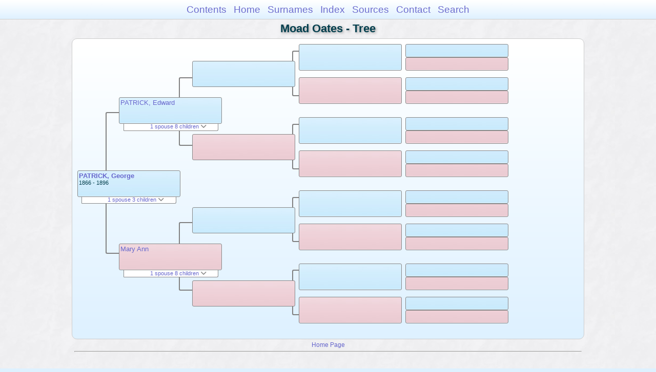

--- FILE ---
content_type: text/html
request_url: https://moadstorage.blob.core.windows.net/$web/Moad_Oates/pc03/pc03_254.html
body_size: 7877
content:
<!DOCTYPE html PUBLIC "-//W3C//DTD XHTML 1.0 Transitional//EN" "http://www.w3.org/TR/xhtml1/DTD/xhtml1-transitional.dtd">
<html xmlns="http://www.w3.org/1999/xhtml">
<head>
<meta http-equiv="Content-Type" content="text/html; charset=utf-8" />
<meta name="viewport" content="initial-scale=1" />
<title>Tree</title>
<link href="../css/lp_font_arial.css" rel="stylesheet" type="text/css" />
<link href="../css/lp_container.css" rel="stylesheet" type="text/css" />
<link href="../css/lp_tree.css" rel="stylesheet" type="text/css" />
<link href="../css/lp_text_default.css" rel="stylesheet" type="text/css" />
<link href="../css/lp_format_default.css" rel="stylesheet" type="text/css" />
<link href="../css/lp_colorstyle_bluegradient.css" rel="stylesheet" type="text/css" />
<script type="text/javascript">var rootLocation="../"</script>
<script src="../js/lp_container.js" type="text/javascript"></script>
</head><!-- R14.0 -->

<body>
<div id="pBody">
<div id="pHeader">
<div id="search">
<form><input id="searchBox" type="text" name="search" placeholder="Search..." onkeyup="searchArray(this.value,data)" autocomplete="off"><a id="closeButton" href="javascript:void(0)" onclick="showSearch()"><img src="../img/i_close.png"></a>
</form><div id="tableBorder">
<table id="results"></table></div>
</div>
<span id="ddmenuspan">
<div id="dDMButton">
<a href="javascript:void(0)" onclick="showDDMenu()"><img src="../img/i_menu.png"></a>
<div id="menu">
<ul>
<li><a onclick="showDDMenu()" href="../index.html">Contents</a></li>
<li><a onclick="showDDMenu()" href="../wc01/wc01_014.html">Home</a></li>
<li><a onclick="showDDMenu()" href="../wc_idx/sur.html">Surnames</a></li>
<li><a onclick="showDDMenu()" href="../wc_idx/idx001.html">Index</a></li>
<li><a onclick="showDDMenu()" href="../wc_src/src001.html">Sources</a></li>
<li><a onclick="showDDMenu()" href="../index.html#CNTC">Contact</a></li>
<li><a href="javascript:void(0)" onclick="showSearch();">Search</a></li></ul>
</div>
</div>
</span>
<div id="pTitle">
Moad Oates - Tree</div>
</div>
<div class="pageTitle">
Moad Oates - Tree</div>
<div class="reportBody" id="rBody"><div class="reportBodyWrapper">
<div id="source" class="box male"><span class="name"><a href="../wc02/wc02_382.html">PATRICK, George</a></span><br />
<span class="date">1866 - 1896</span>
</div>
<div id="sourceShowSC" class="showSC"><a href="#" onclick="return toggleDiv('sourceSC');">1 spouse 3 children <img src="../css/downarrow.png"></a></div>
<div id="sourceSC" class="scView"><div class="scList"><ul><li class="female"><a href="../pc08/pc08_358.html">HOLMES, Sarah</a></li>
<ul>
<li class="male"><a href="../pc01/pc01_369.html">PATRICK, Leslie Robert</a></li>
<li class="male"><a href="../pc08/pc08_359.html">PATRICK, Russell W</a></li>
<li class="female"><a href="../pc08/pc08_360.html">PATRICK, Irene R</a></li>
</ul>
</ul></div>
</div>
<div class="connect" id="cnct1"></div>
<div id="p1" class="box male"><span class="name"><a href="../pc214/pc214_422.html">PATRICK, Edward</a></span>
</div>
<div id="p1ShowSC" class="showSC"><a href="#" onclick="return toggleDiv('p1SC');">1 spouse 8 children <img src="../css/downarrow.png"></a></div>
<div id="p1SC" class="scView"><div class="scList"><ul><li class="female"><a href="../pc214/pc214_423.html">Mary Ann</a></li>
<ul>
<li class="male"><a href="pc03_254.html">PATRICK, George</a></li>
<li class="female"><a href="../pc214/pc214_432.html">PATRICK</a></li>
<li class="female"><a href="../pc214/pc214_433.html">PATRICK, Mary</a></li>
<li class="male"><a href="../pc214/pc214_403.html">PATRICK, Edward</a></li>
<li class="female"><a href="../pc214/pc214_399.html">PATRICK, Sarah</a></li>
<li class="female"><a href="../pc214/pc214_436.html">PATRICK, Jane</a></li>
<li class="male"><a href="../pc214/pc214_434.html">PATRICK, Joseph</a></li>
<li class="female"><a href="../pc214/pc214_435.html">PATRICK, Anna (Hannah) P</a></li>
</ul>
</ul></div>
</div>
<div id="p2" class="box female"><span class="name"><a href="../pc214/pc214_423.html">Mary Ann</a></span>
</div>
<div id="p2ShowSC" class="showSC"><a href="#" onclick="return toggleDiv('p2SC');">1 spouse 8 children <img src="../css/downarrow.png"></a></div>
<div id="p2SC" class="scView"><div class="scList"><ul><li class="male"><a href="../pc214/pc214_422.html">PATRICK, Edward</a></li>
<ul>
<li class="male"><a href="pc03_254.html">PATRICK, George</a></li>
<li class="female"><a href="../pc214/pc214_432.html">PATRICK</a></li>
<li class="female"><a href="../pc214/pc214_433.html">PATRICK, Mary</a></li>
<li class="male"><a href="../pc214/pc214_403.html">PATRICK, Edward</a></li>
<li class="female"><a href="../pc214/pc214_399.html">PATRICK, Sarah</a></li>
<li class="female"><a href="../pc214/pc214_436.html">PATRICK, Jane</a></li>
<li class="male"><a href="../pc214/pc214_434.html">PATRICK, Joseph</a></li>
<li class="female"><a href="../pc214/pc214_435.html">PATRICK, Anna (Hannah) P</a></li>
</ul>
</ul></div>
</div>
<div class="connect" id="cnct2"></div>
<div class="connect" id="cnct3"></div>
<div id="gp1" class="box male">
</div>
<div id="gp2" class="box female">
</div>
<div id="gp3" class="box male">
</div>
<div id="gp4" class="box female">
</div>
<div class="connect" id="cnct4"></div>
<div class="connect" id="cnct5"></div>
<div class="connect" id="cnct6"></div>
<div class="connect" id="cnct7"></div>
<div id="ggp1" class="box male">
</div>
<div id="ggp2" class="box female">
</div>
<div id="ggp3" class="box male">
</div>
<div id="ggp4" class="box female">
</div>
<div id="ggp5" class="box male">
</div>
<div id="ggp6" class="box female">
</div>
<div id="ggp7" class="box male">
</div>
<div id="ggp8" class="box female">
</div>
<div id="gggp1" class="box male">
</div>
<div id="gggp2" class="box female">
</div>
<div id="gggp3" class="box male">
</div>
<div id="gggp4" class="box female">
</div>
<div id="gggp5" class="box male">
</div>
<div id="gggp6" class="box female">
</div>
<div id="gggp7" class="box male">
</div>
<div id="gggp8" class="box female">
</div>
<div id="gggp9" class="box male">
</div>
<div id="gggp10" class="box female">
</div>
<div id="gggp11" class="box male">
</div>
<div id="gggp12" class="box female">
</div>
<div id="gggp13" class="box male">
</div>
<div id="gggp14" class="box female">
</div>
<div id="gggp15" class="box male">
</div>
<div id="gggp16" class="box female">
</div>

</div></div>
<!-- ignore=on -->
<div id="pFooter">
<font color="#303030"><a href="https://moadstorage.blob.core.windows.net/$web/Moad_Oates/index.html">Home Page</a><hr /><br /></font><font color="#202020">
<!-- Google Analytics -->
<script type="text/javascript">
var gaJsHost = (("https:" == document.location.protocol) ? "https://ssl." : "http://www.");
document.write(unescape("%3Cscript src='" + gaJsHost + "google-analytics.com/ga.js' type='text/javascript'%3E%3C/script%3E"));
</script>
<script type="text/javascript">
try{
var pageTracker = _gat._getTracker("UA-172367698-1");
pageTracker._trackPageview();
} catch(err) {}</script>
<!-- Google Analytics --><br /><!-- SiteSearch Google -->
<FORM method=GET action="https://www.google.com/search">
<input type=hidden name=ie value=UTF-8>
<input type=hidden name=oe value=UTF-8>
<TABLE bgcolor="#FFFFFF"><tr><td>
<A HREF="https://www.google.com/">
<IMG SRC="https://www.google.com/logos/Logo_40wht.gif" 
border="0" ALT="Google"></A>
</td>
<td>
<INPUT TYPE=text name=q size=31 maxlength=255 value="">
<INPUT type=submit name=btnG VALUE="Google Search">
<font size=-1>
<input type=hidden name=domains value="https://moadstorage.blob.core.windows.net/$web"><br><input type=radio name=sitesearch value=""> Web <input type=radio name=sitesearch value="https://moadstorage.blob.core.windows.net/$web" checked> https://moadstorage.blob.core.windows.net/$web <br>
</font>
</td></tr></TABLE>
</FORM>
<!-- SiteSearch Google --></font></div>
<!-- ignore=off -->
</div>
</body></html>
